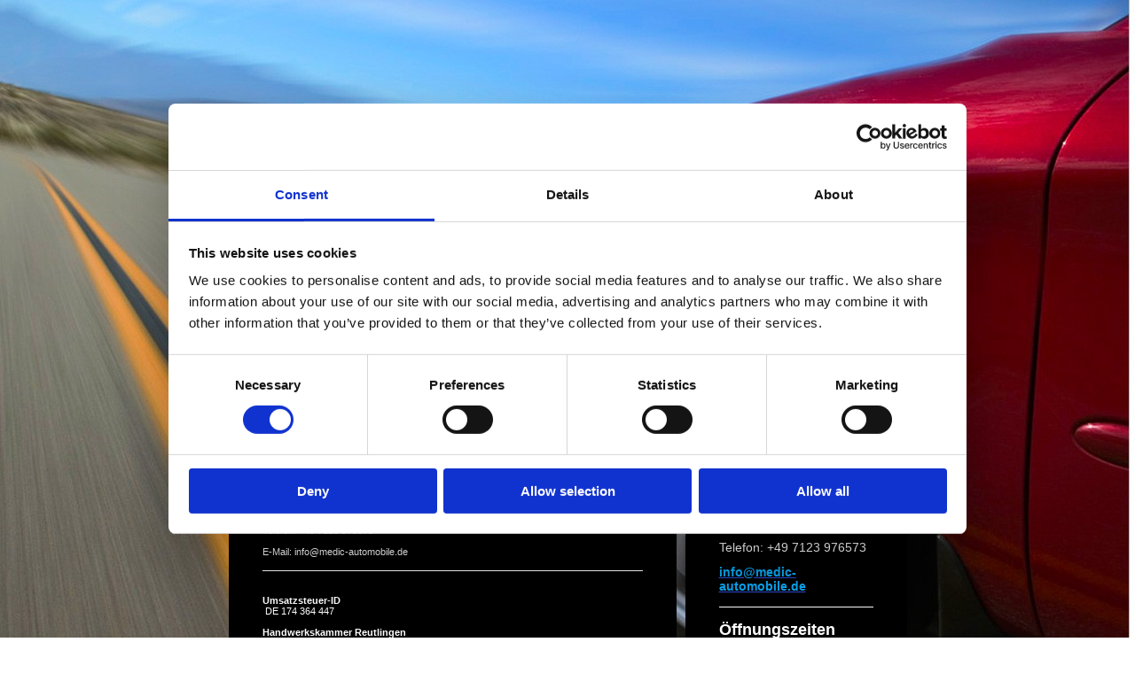

--- FILE ---
content_type: text/html; charset=UTF-8
request_url: https://www.medic-automobile.de/impressum-und-datenschutz/
body_size: 11230
content:
<!DOCTYPE html>
<html lang="de"  ><head prefix="og: http://ogp.me/ns# fb: http://ogp.me/ns/fb# business: http://ogp.me/ns/business#">
    <meta http-equiv="Content-Type" content="text/html; charset=utf-8"/>
    <meta name="generator" content="IONOS MyWebsite"/>
        
    <link rel="dns-prefetch" href="//cdn.website-start.de/"/>
    <link rel="dns-prefetch" href="//104.mod.mywebsite-editor.com"/>
    <link rel="dns-prefetch" href="https://104.sb.mywebsite-editor.com/"/>
    <link rel="shortcut icon" href="//cdn.website-start.de/favicon.ico"/>
        <title>Medic Automobile - Impressum und Datenschutz</title>
    
    

<meta name="format-detection" content="telephone=no"/>
        <meta name="keywords" content="Impressum"/>
            <meta name="description" content="Medic Automobile, Riederich"/>
            <meta name="robots" content="index,follow"/>
        <link href="https://www.medic-automobile.de/s/style/layout.css?1707318723" rel="stylesheet" type="text/css"/>
    <link href="https://www.medic-automobile.de/s/style/main.css?1707318723" rel="stylesheet" type="text/css"/>
    <link href="//cdn.website-start.de/app/cdn/min/group/web.css?1763478093678" rel="stylesheet" type="text/css"/>
<link href="//cdn.website-start.de/app/cdn/min/moduleserver/css/de_DE/common,facebook,shoppingbasket?1763478093678" rel="stylesheet" type="text/css"/>
    <link href="https://104.sb.mywebsite-editor.com/app/logstate2-css.php?site=42181333&amp;t=1768805981" rel="stylesheet" type="text/css"/>

<script type="text/javascript">
    /* <![CDATA[ */
var stagingMode = '';
    /* ]]> */
</script>
<script src="https://104.sb.mywebsite-editor.com/app/logstate-js.php?site=42181333&amp;t=1768805981"></script>

    <link href="https://www.medic-automobile.de/s/style/print.css?1763478093678" rel="stylesheet" media="print" type="text/css"/>
    <script type="text/javascript">
    /* <![CDATA[ */
    var systemurl = 'https://104.sb.mywebsite-editor.com/';
    var webPath = '/';
    var proxyName = '';
    var webServerName = 'www.medic-automobile.de';
    var sslServerUrl = 'https://www.medic-automobile.de';
    var nonSslServerUrl = 'http://www.medic-automobile.de';
    var webserverProtocol = 'http://';
    var nghScriptsUrlPrefix = '//104.mod.mywebsite-editor.com';
    var sessionNamespace = 'DIY_SB';
    var jimdoData = {
        cdnUrl:  '//cdn.website-start.de/',
        messages: {
            lightBox: {
    image : 'Bild',
    of: 'von'
}

        },
        isTrial: 0,
        pageId: 919578387    };
    var script_basisID = "42181333";

    diy = window.diy || {};
    diy.web = diy.web || {};

        diy.web.jsBaseUrl = "//cdn.website-start.de/s/build/";

    diy.context = diy.context || {};
    diy.context.type = diy.context.type || 'web';
    /* ]]> */
</script>

<script type="text/javascript" src="//cdn.website-start.de/app/cdn/min/group/web.js?1763478093678" crossorigin="anonymous"></script><script type="text/javascript" src="//cdn.website-start.de/s/build/web.bundle.js?1763478093678" crossorigin="anonymous"></script><script src="//cdn.website-start.de/app/cdn/min/moduleserver/js/de_DE/common,facebook,shoppingbasket?1763478093678"></script>
<script type="text/javascript" src="https://cdn.website-start.de/proxy/apps/oumae4/resource/dependencies/"></script><script type="text/javascript">
                    if (typeof require !== 'undefined') {
                        require.config({
                            waitSeconds : 10,
                            baseUrl : 'https://cdn.website-start.de/proxy/apps/oumae4/js/'
                        });
                    }
                </script><script type="text/javascript">if (window.jQuery) {window.jQuery_1and1 = window.jQuery;}</script>

<script id="Cookiebot" src="https://consent.cookiebot.com/uc.js" data-cbid="81ee96dc-b1a1-4812-9f59-6487a981ba50" data-blockingmode="auto" type="text/javascript">
</script>
<script type="text/javascript">if (window.jQuery_1and1) {window.jQuery = window.jQuery_1and1;}</script>
<script type="text/javascript" src="//cdn.website-start.de/app/cdn/min/group/pfcsupport.js?1763478093678" crossorigin="anonymous"></script>    <meta property="og:type" content="business.business"/>
    <meta property="og:url" content="https://www.medic-automobile.de/impressum-und-datenschutz/"/>
    <meta property="og:title" content="Medic Automobile - Impressum und Datenschutz"/>
            <meta property="og:description" content="Medic Automobile, Riederich"/>
                <meta property="og:image" content="https://www.medic-automobile.de/s/img/emotionheader.jpg"/>
        <meta property="business:contact_data:country_name" content="Deutschland"/>
    
    
    
    
    
    
    
    
</head>


<body class="body diyBgActive  cc-pagemode-default diy-market-de_DE" data-pageid="919578387" id="page-919578387">
    
    <div class="diyw">
        

<div id="container">
	<div class="topNav"></div>
	<div id="navigation"> <div class="webnavigation"><ul id="mainNav1" class="mainNav1"><li class="navTopItemGroup_1"><a data-page-id="919578378" href="https://www.medic-automobile.de/" class="level_1"><span>Home</span></a></li><li class="navTopItemGroup_2"><a data-page-id="919578384" href="https://www.medic-automobile.de/aktuelles/" class="level_1"><span>Aktuelles</span></a></li><li class="navTopItemGroup_3"><a data-page-id="919578379" href="https://www.medic-automobile.de/leistungen/" class="level_1"><span>Leistungen</span></a></li><li class="navTopItemGroup_4"><a data-page-id="919578383" href="https://www.medic-automobile.de/unser-betrieb/" class="level_1"><span>Unser Betrieb</span></a></li><li class="navTopItemGroup_5"><a data-page-id="923592847" href="https://www.medic-automobile.de/hagelschaden/" class="level_1"><span>Hagelschaden</span></a></li><li class="navTopItemGroup_6"><a data-page-id="919578385" href="https://www.medic-automobile.de/kontakt/" class="level_1"><span>Kontakt</span></a></li><li class="navTopItemGroup_7"><a data-page-id="919578386" href="https://www.medic-automobile.de/ihr-weg-zu-uns/" class="level_1"><span>Ihr Weg zu uns</span></a></li><li class="navTopItemGroup_8"><a data-page-id="919578387" href="https://www.medic-automobile.de/impressum-und-datenschutz/" class="current level_1"><span>Impressum und Datenschutz</span></a></li></ul></div>
		<div class="c"></div>
	</div>
	<div class="bottomNav"></div>
	<div id="header"> 
<style type="text/css" media="all">
.diyw div#emotion-header {
        max-width: 745px;
        max-height: 138px;
                background: #A0A0A0;
    }

.diyw div#emotion-header-title-bg {
    left: 0%;
    top: 25%;
    width: 86.56%;
    height: 0%;

    background-color: #ffffff;
    opacity: 0.09;
    filter: alpha(opacity = 9.24);
    }
.diyw img#emotion-header-logo {
    left: 1.00%;
    top: 0.00%;
    background: transparent;
                border: 2px solid #ffffff;
        padding: 6px;
                display: none;
    }

.diyw div#emotion-header strong#emotion-header-title {
    left: 16%;
    top: 21%;
    color: #ffffff;
        font: normal bold 18px/120% 'Century Gothic', 'Avant Garde', Muli, sans-serif;
}

.diyw div#emotion-no-bg-container{
    max-height: 138px;
}

.diyw div#emotion-no-bg-container .emotion-no-bg-height {
    margin-top: 18.52%;
}
</style>
<div id="emotion-header" data-action="loadView" data-params="active" data-imagescount="1">
            <img src="https://www.medic-automobile.de/s/img/emotionheader.jpg?1768390341.745px.138px" id="emotion-header-img" alt=""/>
            
        <div id="ehSlideshowPlaceholder">
            <div id="ehSlideShow">
                <div class="slide-container">
                                        <div style="background-color: #A0A0A0">
                            <img src="https://www.medic-automobile.de/s/img/emotionheader.jpg?1768390341.745px.138px" alt=""/>
                        </div>
                                    </div>
            </div>
        </div>


        <script type="text/javascript">
        //<![CDATA[
                diy.module.emotionHeader.slideShow.init({ slides: [{"url":"https:\/\/www.medic-automobile.de\/s\/img\/emotionheader.jpg?1768390341.745px.138px","image_alt":"","bgColor":"#A0A0A0"}] });
        //]]>
        </script>

    
            
        
            
                  	<div id="emotion-header-title-bg"></div>
    
            <strong id="emotion-header-title" style="text-align: left">Wir stellen ein!
- Fahrzeuglackierer m/w/d
- Assistenz der Geschäftsführung m/w/d</strong>
                    <div class="notranslate">
                <svg xmlns="http://www.w3.org/2000/svg" version="1.1" id="emotion-header-title-svg" viewBox="0 0 745 138" preserveAspectRatio="xMinYMin meet"><text style="font-family:'Century Gothic', 'Avant Garde', Muli, sans-serif;font-size:18px;font-style:normal;font-weight:bold;fill:#ffffff;line-height:1.2em;"><tspan x="0" style="text-anchor: start" dy="0.95em">Wir stellen ein!</tspan><tspan x="0" style="text-anchor: start" dy="1.2em">- Fahrzeuglackierer m/w/d</tspan><tspan x="0" style="text-anchor: start" dy="1.2em">- Assistenz der Geschäftsführung m/w/d</tspan></text></svg>
            </div>
            
    
    <script type="text/javascript">
    //<![CDATA[
    (function ($) {
        function enableSvgTitle() {
                        var titleSvg = $('svg#emotion-header-title-svg'),
                titleHtml = $('#emotion-header-title'),
                emoWidthAbs = 745,
                emoHeightAbs = 138,
                offsetParent,
                titlePosition,
                svgBoxWidth,
                svgBoxHeight;

                        if (titleSvg.length && titleHtml.length) {
                offsetParent = titleHtml.offsetParent();
                titlePosition = titleHtml.position();
                svgBoxWidth = titleHtml.width();
                svgBoxHeight = titleHtml.height();

                                titleSvg.get(0).setAttribute('viewBox', '0 0 ' + svgBoxWidth + ' ' + svgBoxHeight);
                titleSvg.css({
                   left: Math.roundTo(100 * titlePosition.left / offsetParent.width(), 3) + '%',
                   top: Math.roundTo(100 * titlePosition.top / offsetParent.height(), 3) + '%',
                   width: Math.roundTo(100 * svgBoxWidth / emoWidthAbs, 3) + '%',
                   height: Math.roundTo(100 * svgBoxHeight / emoHeightAbs, 3) + '%'
                });

                titleHtml.css('visibility','hidden');
                titleSvg.css('visibility','visible');
            }
        }

        
            var posFunc = function($, overrideSize) {
                var elems = [], containerWidth, containerHeight;
                                    elems.push({
                        selector: '#emotion-header-title',
                        overrideSize: true,
                        horPos: 6.68,
                        vertPos: 15.95                    });
                    lastTitleWidth = $('#emotion-header-title').width();
                                                elems.push({
                    selector: '#emotion-header-title-bg',
                    horPos: 6.67,
                    vertPos: 60.39                });
                                
                containerWidth = parseInt('745');
                containerHeight = parseInt('138');

                for (var i = 0; i < elems.length; ++i) {
                    var el = elems[i],
                        $el = $(el.selector),
                        pos = {
                            left: el.horPos,
                            top: el.vertPos
                        };
                    if (!$el.length) continue;
                    var anchorPos = $el.anchorPosition();
                    anchorPos.$container = $('#emotion-header');

                    if (overrideSize === true || el.overrideSize === true) {
                        anchorPos.setContainerSize(containerWidth, containerHeight);
                    } else {
                        anchorPos.setContainerSize(null, null);
                    }

                    var pxPos = anchorPos.fromAnchorPosition(pos),
                        pcPos = anchorPos.toPercentPosition(pxPos);

                    var elPos = {};
                    if (!isNaN(parseFloat(pcPos.top)) && isFinite(pcPos.top)) {
                        elPos.top = pcPos.top + '%';
                    }
                    if (!isNaN(parseFloat(pcPos.left)) && isFinite(pcPos.left)) {
                        elPos.left = pcPos.left + '%';
                    }
                    $el.css(elPos);
                }

                // switch to svg title
                enableSvgTitle();
            };

                        var $emotionImg = jQuery('#emotion-header-img');
            if ($emotionImg.length > 0) {
                // first position the element based on stored size
                posFunc(jQuery, true);

                // trigger reposition using the real size when the element is loaded
                var ehLoadEvTriggered = false;
                $emotionImg.one('load', function(){
                    posFunc(jQuery);
                    ehLoadEvTriggered = true;
                                        diy.module.emotionHeader.slideShow.start();
                                    }).each(function() {
                                        if(this.complete || typeof this.complete === 'undefined') {
                        jQuery(this).load();
                    }
                });

                                noLoadTriggeredTimeoutId = setTimeout(function() {
                    if (!ehLoadEvTriggered) {
                        posFunc(jQuery);
                    }
                    window.clearTimeout(noLoadTriggeredTimeoutId)
                }, 5000);//after 5 seconds
            } else {
                jQuery(function(){
                    posFunc(jQuery);
                });
            }

                        if (jQuery.isBrowser && jQuery.isBrowser.ie8) {
                var longTitleRepositionCalls = 0;
                longTitleRepositionInterval = setInterval(function() {
                    if (lastTitleWidth > 0 && lastTitleWidth != jQuery('#emotion-header-title').width()) {
                        posFunc(jQuery);
                    }
                    longTitleRepositionCalls++;
                    // try this for 5 seconds
                    if (longTitleRepositionCalls === 5) {
                        window.clearInterval(longTitleRepositionInterval);
                    }
                }, 1000);//each 1 second
            }

            }(jQuery));
    //]]>
    </script>

    </div>
 </div>
	<div id="content">
		<div class="wrapperContent">
			<div class="topContent"></div>
			<div id="mainContent"> 
        <div id="content_area">
        	<div id="content_start"></div>
        	
        
        <div id="matrix_1023734735" class="sortable-matrix" data-matrixId="1023734735"><div class="n module-type-header diyfeLiveArea "> <h1><span class="diyfeDecoration">Impressum</span></h1> </div><div class="n module-type-text diyfeLiveArea "> <p><strong>Verantwortlich:</strong></p>
<p>Medic Automobile</p>
<p>Zeljko Medic</p>
<p>Industriestr. 7</p>
<p>72585 Riederich</p>
<p> </p>
<p><strong>Kontakt</strong></p>
<p>Telefon: +49 7123 976573</p>
<p> </p>
<p>E-Mail: info@medic-automobile.de</p> </div><div class="n module-type-hr diyfeLiveArea "> <div style="padding: 0px 0px">
    <div class="hr"></div>
</div>
 </div><div class="n module-type-text diyfeLiveArea "> <p> </p>
<p><strong>Umsatzsteuer-ID</strong></p>
<p> DE 174 364 447</p>
<p> </p>
<p><strong>Handwerkskammer Reutlingen</strong></p>
<p> </p>
<p><strong>Aufsichtsbehörde</strong></p>
<p>Finanzamt Bad Urach</p> </div><div class="n module-type-hr diyfeLiveArea "> <div style="padding: 0px 0px">
    <div class="hr"></div>
</div>
 </div><div class="n module-type-header diyfeLiveArea "> <h1><span class="diyfeDecoration">Datenschutz</span></h1> </div><div class="n module-type-text diyfeLiveArea "> <h2 style="margin-top:0cm;"> </h2>
<p style="margin-bottom:.0001pt;line-height:150%;box-sizing:border-box;outline:none;margin-bottom:1rem;-webkit-font-smoothing:antialiased;"><span style="font-size:11px;"><span style="color:#FFFFFF;"><span style="font-family:arial,sans-serif;">Diese Datenschutz-Information gilt für die Datenverarbeitung durch:</span></span></span></p>
<p style="margin-bottom:.0001pt;line-height:150%;"><span style="font-size:11px;"><span style="color:#FFFFFF;"><span style="font-family:arial,sans-serif;">Medic Automobile</span></span></span></p>
<p style="margin-bottom:.0001pt;line-height:150%;"><span style="font-size:11px;"><span style="color:#FFFFFF;"><span style="font-family:arial,sans-serif;">Industriestraße 7</span></span></span></p>
<p style="margin-bottom:.0001pt;line-height:150%;"><span style="font-size:11px;"><span style="color:#FFFFFF;"><span style="font-family:arial,sans-serif;">72585 Riederich</span></span></span></p>
<p style="margin-bottom:.0001pt;line-height:150%;"><span style="font-size:11px;"><span style="color:#FFFFFF;"><span style="font-family:arial,sans-serif;">Tel. 07123 97 65 73</span><br/>
<br/>
<strong><span style="font-size:12px;"><span style="letter-spacing:.3pt;"><span style="font-family:arial,sans-serif;">Personenbezogene Daten</span></span></span></strong></span></span></p>
<p style="margin-top:0cm;line-height:16.5pt;"><span style="font-size:11px;"><span style="color:#FFFFFF;"><span style="font-family:arial,sans-serif;">Personenbezogene Daten sind Einzelangaben über
persönliche oder sachliche Verhältnisse einer bestimmten oder bestimmbaren natürlichen Person. Darunter fallen Informationen wie z.B. Ihr Name, Ihre Anschrift, Ihre Telefonnummer, Ihr Geburtsdatum
und Ihre Fahrzeugdaten. Wir erheben, verarbeiten oder nutzen Ihre personenbezogenen Daten nur für die Zwecke, für die diese Daten uns von Ihnen überlassen wurden. Ihre an uns übermittelten
personenbezogenen Daten werden nicht ohne Ihre Einwilligung an Dritte weitergeben. Ausgenommen davon sind Fälle, in denen wir aufgrund zwingender gesetzlicher Vorschriften zur Herausgabe der Daten
verpflichtet sind.</span></span></span></p>
<h2 style="margin-top:0cm;line-height:22.5pt;box-sizing:border-box;outline:none;margin-bottom:0.5rem;-webkit-font-smoothing:antialiased;"><strong><span style="font-size:12px;"><span style="color:#FFFFFF;"><span style="letter-spacing:.3pt;"><span style="font-family:arial,sans-serif;">Ihre Rechte bezüglich Ihrer Daten</span></span></span></span></strong></h2>
<p style="margin-top:0cm;line-height:16.5pt;box-sizing:border-box;outline:none;margin-bottom:1rem;-webkit-font-smoothing:antialiased;"><span style="font-size:11px;"><span style="color:#FFFFFF;"><span style="font-family:arial,sans-serif;">Sie haben jederzeit das Recht unentgeltlich Auskunft über Herkunft, Empfänger und Zweck Ihrer gespeicherten Daten zu erhalten. Sie haben
außerdem ein Recht, die Berichtigung, Sperrung oder Löschung dieser Daten zu verlangen sowie das Recht auf Datenübertragbarkeit. Sie haben ein Recht auf Widerspruch gegen die Verarbeitung Ihrer
personenbezogenen Daten.<br style="box-sizing:border-box;outline:none;"/>
Hierzu sowie zu weiteren Fragen zum Thema Datenschutz können Sie sich jederzeit unter der im Impressum angegebenen Adresse an uns wenden.<br/>
Des Weiteren steht Ihnen ein Beschwerderecht bei der zuständigen Aufsichtsbehörde zu.</span></span></span></p>
<h2 style="margin-top:0cm;line-height:22.5pt;"><span style="font-size:12px;"><span style="color:#FFFFFF;"><span style="letter-spacing:.3pt;"><span style="font-family:arial,sans-serif;">Nutzungsbezogene Daten</span></span></span></span></h2>
<p style="margin-top:0cm;line-height:16.5pt;box-sizing:border-box;outline:none;margin-bottom:1rem;-webkit-font-smoothing:antialiased;"><span style="font-size:11px;"><span style="color:#FFFFFF;"><span style="font-family:arial,sans-serif;">Jeder Webserver registriert automatisch die Zugriffe auf Websites. Bei Ihrem Besuch auf unserer Homepage, speichert unser Webserver
temporär jeden Zugriff in einer Protokolldatei (Server-Logfiles). Es werden folgende Daten erfasst und bis zur automatisierten Löschung gespeichert:<br style="box-sizing:border-box;outline:none;"/>
• IP-Adresse des anfragenden Rechners<br style="box-sizing:border-box;outline:none;"/>
• Datum und Uhrzeit des Zugriffs<br style="box-sizing:border-box;outline:none;"/>
• Name und URL der abgerufenen Datei<br style="box-sizing:border-box;outline:none;"/>
• Übertragene Datenmenge<br style="box-sizing:border-box;outline:none;"/>
• Meldung, ob der Abruf erfolgreich war<br style="box-sizing:border-box;outline:none;"/>
• Erkennungsdaten des verwendeten Browsers und Betriebssystems<br style="box-sizing:border-box;outline:none;"/>
• Webseite, von der aus der Zugriff erfolgt<br style="box-sizing:border-box;outline:none;"/>
• Name Ihres Internet-Zugangsproviders<br style="box-sizing:border-box;outline:none;"/>
Die Verarbeitung dieser Daten ermöglicht die Nutzung der Webseite (Verbindungsaufbau) und dient der Systemsicherheit, der technischen Administration der Netzinfrastruktur sowie der Optimierung des
Internetangebotes.<br style="box-sizing:border-box;outline:none;"/>
Unser Webserver ist standardmäßig so konfiguriert, dass die Protokolldateien alle 14 Tage automatisch gelöscht werden. Wir behalten uns allerdings vor die Speicherzeit der Logfiles (manuell) oder
einzelner IP-Adressen (manuell oder automatisch) zeitweise zu verlängern, wenn dies aus berechtigten Sicherheitsgründen notwendig ist.<br style="box-sizing:border-box;outline:none;"/>
Empfänger der Daten ist unser Webhosting-Anbieter. Eine Übermittlung von Daten ins Drittland findet nicht statt. Grundlage für die Datenverarbeitung ist Art. 6 Abs. 1 lit. b DSGVO, der die
Verarbeitung von Daten zur Erfüllung eines Vertrags oder vorvertraglicher Maßnahmen gestattet.</span></span></span></p>
<h2 style="margin-top:0cm;line-height:22.5pt;box-sizing:border-box;outline:none;margin-bottom:0.5rem;-webkit-font-smoothing:antialiased;"><span style="font-size:12px;"><strong><span style="color:#FFFFFF;"><span style="letter-spacing:.3pt;"><span style="font-family:arial,sans-serif;">Kontaktformular</span></span></span></strong></span></h2>
<p style="margin-top:0cm;line-height:16.5pt;box-sizing:border-box;outline:none;margin-bottom:1rem;-webkit-font-smoothing:antialiased;"><span style="font-size:11px;"><span style="color:#FFFFFF;"><span style="font-family:arial,sans-serif;">Wenn Sie uns per Kontaktaufnahme Anfragen zukommen lassen, werden Ihre Angaben aus dem Anfrageformular inklusive der von Ihnen dort
angegebenen Kontaktdaten zwecks Bearbeitung der Anfrage und für den Fall von Anschlussfragen bei uns gespeichert.<br style="box-sizing:border-box;outline:none;"/>
Wir werden die Daten für die in der Einwilligung angegebenen Zwecke verwenden und entsprechend der gesetzlichen Aufbewahrungsdauer speichern. Eine weitere Nutzung der Daten aus dem Kontaktformular
wird nur in anonymisierte Weise für statistische Zwecke genutzt (z.B. Anzahl der Anfragen, Erfolgsquote der Anfragen etc.)<br style="box-sizing:border-box;outline:none;"/>
Die Verarbeitung der in das Kontaktformular eingegebenen Daten erfolgt ausschließlich auf Grundlage Ihrer Einwilligung (Art. 6 Abs. lit a DSGVO).</span></span></span></p>
<p style="line-height:22.5pt;"><strong><span style="font-size:12px;"><span style="color:#FFFFFF;"><span style="letter-spacing:.3pt;"><span style="font-family:arial,sans-serif;">Inhalte und Dienste
von Drittanbietern</span></span></span></span></strong></p>
<p style="line-height:16.5pt;"><span style="font-size:11px;"><span style="color:#FFFFFF;"><span style="font-family:arial,sans-serif;">Das Angebot auf unserer Webseite erfasst unter Umständen auch
Inhalte, Dienste und Leistungen von anderen Anbietern, die unser Angebot ergänzen. Beispiele für solche Angebote sind Karten von Google-Maps, Facebook oder Grafikdarstellungen Dritter. Der Aufruf
dieser Leistungen von dritter Seite erfordert regelmäßig die Übermittlung Ihrer IP-Adresse. Damit ist es diesen Anbietern möglich, Ihre Nutzer-IP-Adresse wahrzunehmen und diese auch zu
speichern.<br/>
Wir bemühen uns sehr, nur solche Drittanbieter einzubeziehen, die IP-Adressen allein zur Auslieferung der Inhalte nutzen. Wir haben dabei jedoch keinen Einfluss darauf, welcher Drittanbieter
gegebenenfalls die IP-Adresse speichert.<br/>
Diese Speicherung kann zum Beispiel statistischen Zwecken dienen. Sollten wir von Speicherungsvorgängen durch Drittanbieter Kenntnis erlangen, weisen wir unsere Nutzer unverzüglich auf diese Tatsache
hin. Beachten Sie bitte in diesem Zusammenhang auch die speziellen Datenschutzerklärungen zu einzelnen Drittanbietern und Dienstleistern, deren Service wir auf unserer Webseite
nutzen.</span></span></span></p>
<p style="line-height:16.5pt;"> </p>
<p style="line-height:22.5pt;"><span style="font-size:12px;"><strong><span style="color:#FFFFFF;"><span style="letter-spacing:.3pt;"><span style="font-family:arial,sans-serif;">Cookies</span></span></span></strong></span></p>
<p style="line-height:150%;"><span style="font-size:11px;"><span style="color:#FFFFFF;"><span style="font-family:arial,sans-serif;">Wir verwenden sogenannte Session-Cookies, um unsere Website zu
optimieren. Ein Session-Cookie ist eine kleine Textdatei, die von den jeweiligen Servern beim Besuch einer Internetseite verschickt und auf Ihrer Festplatte zwischengespeichert wird. Diese Datei als
solche enthält eine sogenannte Session-ID, mit welcher sich verschiedene Anfragen Ihres Browsers der gemeinsamen Sitzung zuordnen lassen. Dadurch kann Ihr Rechner wiedererkannt werden, wenn Sie auf
unsere Website zurückkehren. Diese Cookies werden gelöscht, nachdem Sie Ihren Browser schließen. Sie dienen z. B. dazu, dass Sie die Warenkorbfunktion über mehrere Seiten hinweg nutzen
können.</span></span></span></p>
<p style="line-height:150%;"><span style="font-size:11px;"><span style="color:#FFFFFF;"><span style="font-family:arial,sans-serif;">Wir verwenden in geringem Umfang auch persistente Cookies
(ebenfalls kleine Textdateien, die auf Ihrem Endgerät abgelegt werden), die auf Ihrem Endgerät verbleiben und es uns ermöglichen, Ihren Browser beim nächsten Besuch wiederzuerkennen. Diese Cookies
werden auf Ihrer Festplatte gespeichert und löschen sich nach der vorgegebenen Zeit von allein. Ihre Lebensdauer beträgt 1 Monat bis 10 Jahre. So können wir Ihnen unser Angebot nutzerfreundlicher,
effektiver und sicherer präsentieren und Ihnen beispielsweise speziell auf Ihre Interessen abgestimmte Informationen auf der Seite anzeigen.</span></span></span></p>
<p style="line-height:150%;"><span style="font-size:11px;"><span style="color:#FFFFFF;"><span style="font-family:arial,sans-serif;">Unser berechtigtes Interesse an der Nutzung der Cookies gemäß Art 6
Abs. 1 S. 1 f) DSGVO liegt darin, unsere Website nutzerfreundlicher, effektiver und sicherer zu machen.</span></span></span></p>
<p style="line-height:150%;"><span style="font-size:11px;"><span style="color:#FFFFFF;"><span style="font-family:arial,sans-serif;">In den Cookies werden etwa folgende Daten und Informationen
gespeichert:</span></span></span></p>
<ul>
<li align="left" style="text-align:left;"><span style="font-size:11px;"><span style="color:#FFFFFF;">Log-In-Informationen</span></span></li>
<li align="left" style="text-align:left;"><span style="font-size:11px;"><span style="color:#FFFFFF;">Spracheinstellungen</span></span></li>
<li align="left" style="text-align:left;"><span style="font-size:11px;"><span style="color:#FFFFFF;">eingegebene Suchbegriffe</span></span></li>
<li align="left" style="text-align:left;"><span style="font-size:11px;"><span style="color:#FFFFFF;">Informationen über die Anzahl der Aufrufe unserer Website sowie Nutzung einzelner Funktionen
unseres Internetauftritts.</span></span></li>
</ul>
<p style="line-height:150%;"><span style="font-size:11px;"><span style="color:#FFFFFF;"><span style="font-family:arial,sans-serif;">Bei Aktivierung des Cookies wird diesem eine Identifikationsnummer
zugewiesen und eine Zuordnung Ihrer personenbezogenen Daten zu dieser Identifikationsnummer wird nicht vorgenommen. Ihr Name, Ihre IP-Adresse oder ähnliche Daten, die eine Zuordnung des Cookies zu
Ihnen ermöglichen würden, werden nicht in den Cookie eingelegt. Auf Basis der Cookie-Technologie erhalten wir lediglich pseudonymisierte Informationen, beispielsweise darüber, welche Seiten unseres
Shops besucht wurden, welche Produkte angesehen wurden, etc.</span></span></span></p>
<p style="line-height:150%;"><span style="font-size:11px;"><span style="color:#FFFFFF;"><span style="font-family:arial,sans-serif;">Sie können Ihren Browser so einstellen, dass Sie über das Setzen
von Cookies vorab informiert werden und im Einzelfall entscheiden können, ob Sie die Annahme von Cookies für bestimmte Fälle oder generell ausschließen, oder dass Cookies komplett verhindert werden.
Dadurch kann die Funktionalität der Website eingeschränkt werden.</span></span></span></p>
<p style="line-height:150%;"> </p>
<h1 style="line-height:150%;"><span style="font-size:12px;"><span style="color:#FFFFFF;"><span style="font-family:arial,sans-serif;">Analytics</span></span></span></h1>
<p style="margin-bottom:.0001pt;line-height:150%;"><span style="font-size:11px;"><span style="color:#FFFFFF;"><span style="font-family:arial,sans-serif;">Die im Folgenden aufgeführten und von uns
eingesetzten Tracking-Maßnahmen werden auf Grundlage des Art. 6 Abs. 1 S. 1 lit. f DSGVO durchgeführt. Mit den zum Einsatz kommenden Tracking-Maßnahmen wollen wir eine
bedarfsgerechte Gestaltung und die fortlaufende Optimierung unserer Webseite sicherstellen. Zum anderen setzen wir die Tracking-Maßnahmen ein, um die Nutzung unserer Webseite statistisch zu erfassen
und zum Zwecke der Optimierung unseres Angebotes für Sie auszuwerten. Diese Interessen sind als berechtigt im Sinne der vorgenannten Vorschrift anzusehen.</span></span></span></p>
<p style="margin-bottom:.0001pt;line-height:150%;font-variant-ligatures:normal;font-variant-caps:normal;orphans:2;text-align:start;widows:2;-webkit-text-stroke-width:0px;text-decoration-style:initial;word-spacing:0px;">
<span style="font-size:11px;"><span style="color:#FFFFFF;"><span style="font-family:arial,sans-serif;">Die jeweiligen Datenverarbeitungszwecke und Datenkategorien sind aus den entsprechenden
Tracking-Tools zu entnehmen.</span></span></span></p>
<p style="margin-bottom:.0001pt;line-height:150%;font-variant-ligatures:normal;font-variant-caps:normal;orphans:2;text-align:start;widows:2;-webkit-text-stroke-width:0px;text-decoration-style:initial;word-spacing:0px;">
<span style="font-size:11px;"><span style="color:#FFFFFF;"><span style="font-family:arial,sans-serif;">Wir benutzen das datenschutzkonforme Analysetool 1&amp;1 WebAnalytics, einen Webanalysedienst
der 1&amp;1 Internet AG. 1&amp;1 WebAnalytics verwendet sogenannte Cookies. Dies sind Textdateien, die auf Ihrem Computer gespeichert werden und die eine Analyse der Benutzung der Website durch Sie
ermöglicht.</span></span></span></p>
<p style="margin-bottom:.0001pt;line-height:150%;font-variant-ligatures:normal;font-variant-caps:normal;orphans:2;text-align:start;widows:2;-webkit-text-stroke-width:0px;text-decoration-style:initial;word-spacing:0px;">
<span style="font-size:11px;"><span style="color:#FFFFFF;"><span style="font-family:arial,sans-serif;">Die durch den Cookie erzeugten Informationen über Ihre Benutzung dieses Internetauftritts
(einschließlich Ihrer IP-Adresse) werden an einen Server von 1&amp;1 übertragen und dort gespeichert. Die 1&amp;1 AG benutzt diese Informationen, um Ihre Nutzung der Website auszuwerten, um Reports
über die Websiteaktivitäten für die Websitebetreiber zusammenzustellen und um weitere mit der Websitenutzung und der Internetnutzung verbundenen Dienstleistungen zu erbringen. Auch wird 1&amp;1 diese
Informationen ggf. an Dritte übertragen, sofern dies gesetzlich vorgeschrieben oder soweit Dritte diese Daten im Auftrag von 1&amp;1 verarbeiten.</span></span></span></p>
<p style="margin-bottom:.0001pt;line-height:150%;font-variant-ligatures:normal;font-variant-caps:normal;orphans:2;text-align:start;widows:2;-webkit-text-stroke-width:0px;text-decoration-style:initial;word-spacing:0px;">
<span style="font-size:11px;"><span style="color:#FFFFFF;"><span style="font-family:arial,sans-serif;">Die Speicherung erfolgt durch 1&amp;1 ausschließlich in Deutschland und unter Einhaltung des
Bundesdatenschutzgesetzes.</span></span></span></p>
<p style="margin-bottom:.0001pt;line-height:150%;font-variant-ligatures:normal;font-variant-caps:normal;orphans:2;text-align:start;widows:2;-webkit-text-stroke-width:0px;text-decoration-style:initial;word-spacing:0px;">
<span style="font-size:11px;"><span style="color:#FFFFFF;"><span style="font-family:arial,sans-serif;">Sie können die Installation der Cookies durch eine entsprechende Einstellung Ihrer
Browsersoftware verhindern. In diesem Fall kann es aber sein, dass Sie ggf. nicht sämtliche Funktionen dieser Website voll umfänglich nutzen können. Durch die Nutzung dieser Website erklären Sie sich
mit der Bearbeitung der über Sie erhobenen Daten durch 1&amp;1 in der zuvor beschriebenen Art und Weise und zu dem zuvor benannten Zweck einverstanden.</span></span></span></p>
<p> </p>
<h2 style="margin-top:0cm;line-height:150%;"><span style="font-size:11px;"><span style="color:#FFFFFF;"><span style="letter-spacing:.3pt;"><span style="font-family:arial,sans-serif;">Google Maps
Plugin</span></span></span></span></h2>
<p style="margin-top:0cm;line-height:150%;box-sizing:border-box;outline:none;margin-bottom:1rem;-webkit-font-smoothing:antialiased;font-variant-ligatures:normal;font-variant-caps:normal;orphans:2;text-align:start;widows:2;-webkit-text-stroke-width:0px;text-decoration-style:initial;word-spacing:0px;">
<span style="font-size:11px;"><span style="color:#FFFFFF;"><span style="font-family:arial,sans-serif;">Wir setzen auf unserer Webseite ein Plugin des Internetdienstes Google Maps ein. Betreiber von
Google Maps ist Google Inc., ansässig in den USA, CA 94043, 1600 Amphitheatre Parkway, Mountain View. Indem Sie Google Maps auf unserer Webseite nutzen, werden Informationen über die Nutzung dieser
Webseite und Ihre IP-Adresse an einen Google-Server in den USA übermittelt und auch auf diesem Server gespeichert. Wir haben keine Kenntnis über den genauen Inhalt der übermittelten Daten, noch über
ihre Nutzung durch Google.<br style="box-sizing:border-box;outline:none;"/>
Das Unternehmen verneint in diesem Kontext die Verbindung der Daten mit Informationen aus anderen Google-Diensten und die Erfassung personenbezogener Daten. Allerdings kann Google die Informationen
an Dritte übermitteln. Wenn Sie Javascript in Ihrem Browser deaktivieren, verhindern Sie die Ausführung von Google Maps. Sie können dann aber auch keine Kartenanzeige auf unserer Webseite nutzen. Mit
der Nutzung unserer Webseite erklären Sie Ihr Einverständnis mit der beschriebenen Erfassung und Verarbeitung der Informationen durch Google Inc..<br style="box-sizing:border-box;outline:none;"/>
Näheres zu den Datenschutzbestimmungen und Nutzungsbedingungen für Google Maps erfahren Sie hier: https://www.google.com/intl/de_de/help/terms_maps.html<br style="box-sizing:border-box;outline:none;"/>
Die Nutzung von Google Maps erfolgt im Interesse einer ansprechenden Darstellung unserer Online-Angebote und an einer leichten Auffindbarkeit der von uns auf der Website angegebenen Orte. Dies stellt
ein berechtigtes Interesse im Sinne von Art. 6 Abs. 1 lit. f DSGVO dar.</span></span></span></p> </div></div>
        
        
        </div> </div>
			<div class="bottomContent"></div>
		</div>
		<div class="wrapperSubContent">
			<div class="topSubContent"></div>
			<div id="subContent">
				<div class="subnavigation"> <div class="webnavigation"></div> </div>
				<div id="matrix_1023734733" class="sortable-matrix" data-matrixId="1023734733"><div class="n module-type-imageSubtitle diyfeLiveArea "> <div class="clearover imageSubtitle imageFitWidth" id="imageSubtitle-5817350158">
    <div class="align-container align-left" style="max-width: 174px">
        <a class="imagewrapper" href="https://www.medic-automobile.de/s/cc_images/teaserbox_2492407976.jpg?t=1645177990" rel="lightbox[5817350158]">
            <img id="image_2492407976" src="https://www.medic-automobile.de/s/cc_images/cache_2492407976.jpg?t=1645177990" alt="" style="max-width: 174px; height:auto"/>
        </a>

        
    </div>

</div>

<script type="text/javascript">
//<![CDATA[
jQuery(function($) {
    var $target = $('#imageSubtitle-5817350158');

    if ($.fn.swipebox && Modernizr.touch) {
        $target
            .find('a[rel*="lightbox"]')
            .addClass('swipebox')
            .swipebox();
    } else {
        $target.tinyLightbox({
            item: 'a[rel*="lightbox"]',
            cycle: false,
            hideNavigation: true
        });
    }
});
//]]>
</script>
 </div><div class="n module-type-hr diyfeLiveArea "> <div style="padding: 0px 0px">
    <div class="hr"></div>
</div>
 </div><div class="n module-type-text diyfeLiveArea "> <p><span style="font-size:14px;"><strong>Medic Automobile</strong><br/>
Industriestr. 7</span></p>
<p><span style="font-size:14px;">72585 Riederich</span></p>
<p> </p>
<p><span style="font-size:14px;">Telefon: +49 7123 976573</span></p>
<p> </p>
<p><span style="font-size:14px;"><a href="mailto:info@medic-automobile.de"><span style="color:#09A8F4;">info@medic-automobile.de</span></a><span style="color:#09A8F4;"> </span> </span>    </p> </div><div class="n module-type-hr diyfeLiveArea "> <div style="padding: 0px 0px">
    <div class="hr"></div>
</div>
 </div><div class="n module-type-header diyfeLiveArea "> <h2><span class="diyfeDecoration">Öffnungszeiten</span></h2> </div><div class="n module-type-text diyfeLiveArea "> <p/> </div><div class="n module-type-text diyfeLiveArea "> <p><span style="font-size:14px;"><strong>Mo.-Do.: </strong></span></p>
<p><span style="font-size:14px;">08.00 - 12.00 Uhr</span></p>
<p><span style="font-size:14px;">13.00 - 18.00 Uhr</span></p>
<p><strong><span style="font-size:14px;">Fr.:</span></strong></p>
<p><span style="font-size:14px;">08.00</span><span style="font-size: 14px;"> - 14.00 Uhr</span></p> </div><div class="n module-type-hr diyfeLiveArea "> <div style="padding: 0px 0px">
    <div class="hr"></div>
</div>
 </div><div class="n module-type-text diyfeLiveArea "> <p> </p>
<p><span style="font-size:14px;"><strong>Jetzt Inspektion vereinbaren</strong></span></p>
<p> </p> </div><div class="n module-type-hr diyfeLiveArea "> <div style="padding: 0px 0px">
    <div class="hr"></div>
</div>
 </div><div class="n module-type-imageSubtitle diyfeLiveArea "> <div class="clearover imageSubtitle" id="imageSubtitle-5817349867">
    <div class="align-container align-left" style="max-width: 152px">
        <a class="imagewrapper" href="https://www.medic-automobile.de/s/cc_images/teaserbox_2492402853.JPG?t=1645167025" rel="lightbox[5817349867]">
            <img id="image_2492402853" src="https://www.medic-automobile.de/s/cc_images/cache_2492402853.JPG?t=1645167025" alt="" style="max-width: 152px; height:auto"/>
        </a>

        
    </div>

</div>

<script type="text/javascript">
//<![CDATA[
jQuery(function($) {
    var $target = $('#imageSubtitle-5817349867');

    if ($.fn.swipebox && Modernizr.touch) {
        $target
            .find('a[rel*="lightbox"]')
            .addClass('swipebox')
            .swipebox();
    } else {
        $target.tinyLightbox({
            item: 'a[rel*="lightbox"]',
            cycle: false,
            hideNavigation: true
        });
    }
});
//]]>
</script>
 </div><div class="n module-type-text diyfeLiveArea "> <p><span style="font-size:12px;">Immer donnerstags</span></p>
<p><span style="font-size:12px;">Bitte vorher anmelden</span></p> </div><div class="n module-type-hr diyfeLiveArea "> <div style="padding: 0px 0px">
    <div class="hr"></div>
</div>
 </div><div class="n module-type-imageSubtitle diyfeLiveArea "> <div class="clearover imageSubtitle" id="imageSubtitle-5817349866">
    <div class="align-container align-left" style="max-width: 150px">
        <a class="imagewrapper" href="https://www.medic-automobile.de/s/cc_images/cache_2492402852.jpg?t=1645166277" rel="lightbox[5817349866]">
            <img id="image_2492402852" src="https://www.medic-automobile.de/s/cc_images/cache_2492402852.jpg?t=1645166277" alt="" style="max-width: 150px; height:auto"/>
        </a>

        
    </div>

</div>

<script type="text/javascript">
//<![CDATA[
jQuery(function($) {
    var $target = $('#imageSubtitle-5817349866');

    if ($.fn.swipebox && Modernizr.touch) {
        $target
            .find('a[rel*="lightbox"]')
            .addClass('swipebox')
            .swipebox();
    } else {
        $target.tinyLightbox({
            item: 'a[rel*="lightbox"]',
            cycle: false,
            hideNavigation: true
        });
    }
});
//]]>
</script>
 </div><div class="n module-type-text diyfeLiveArea "> <p><a href="https://www.medic-automobile.de/aktuelles/">Alle Meldungen</a></p> </div><div class="n module-type-remoteModule-facebook diyfeLiveArea ">             <div id="modul_5782228516_content"><div id="NGH5782228516_main">
    <div class="facebook-content">
        <a class="fb-share button" href="https://www.facebook.com/sharer.php?u=https%3A%2F%2Fwww.medic-automobile.de%2Fimpressum-und-datenschutz%2F">
    <img src="https://www.medic-automobile.de/proxy/static/mod/facebook/files/img/facebook-share-icon.png"/> Teilen</a>    </div>
</div>
</div><script>/* <![CDATA[ */var __NGHModuleInstanceData5782228516 = __NGHModuleInstanceData5782228516 || {};__NGHModuleInstanceData5782228516.server = 'http://104.mod.mywebsite-editor.com';__NGHModuleInstanceData5782228516.data_web = {};var m = mm[5782228516] = new Facebook(5782228516,4882,'facebook');if (m.initView_main != null) m.initView_main();/* ]]> */</script>
         </div></div> </div>
			<div class="bottomSubContent"></div>
		</div>
		<div class="c"></div>
	</div>
	<div id="footer"> <div id="contentfooter">
    <div class="leftrow">
                        <a rel="nofollow" href="javascript:window.print();">
                    <img class="inline" height="14" width="18" src="//cdn.website-start.de/s/img/cc/printer.gif" alt=""/>
                    Druckversion                </a> <span class="footer-separator">|</span>
                <a href="https://www.medic-automobile.de/sitemap/">Sitemap</a>
                        <br/> © Medic Automobile
            </div>
    <script type="text/javascript">
        window.diy.ux.Captcha.locales = {
            generateNewCode: 'Neuen Code generieren',
            enterCode: 'Bitte geben Sie den Code ein'
        };
        window.diy.ux.Cap2.locales = {
            generateNewCode: 'Neuen Code generieren',
            enterCode: 'Bitte geben Sie den Code ein'
        };
    </script>
    <div class="rightrow">
                    <span class="loggedout">
                <a rel="nofollow" id="login" href="https://login.1and1-editor.com/42181333/www.medic-automobile.de/de?pageId=919578387">
                    Login                </a>
            </span>
                <p><a class="diyw switchViewWeb" href="javascript:switchView('desktop');">Webansicht</a><a class="diyw switchViewMobile" href="javascript:switchView('mobile');">Mobile-Ansicht</a></p>
                <span class="loggedin">
            <a rel="nofollow" id="logout" href="https://104.sb.mywebsite-editor.com/app/cms/logout.php">Logout</a> <span class="footer-separator">|</span>
            <a rel="nofollow" id="edit" href="https://104.sb.mywebsite-editor.com/app/42181333/919578387/">Seite bearbeiten</a>
        </span>
    </div>
</div>
            <div id="loginbox" class="hidden">
                <script type="text/javascript">
                    /* <![CDATA[ */
                    function forgotpw_popup() {
                        var url = 'https://passwort.1und1.de/xml/request/RequestStart';
                        fenster = window.open(url, "fenster1", "width=600,height=400,status=yes,scrollbars=yes,resizable=yes");
                        // IE8 doesn't return the window reference instantly or at all.
                        // It may appear the call failed and fenster is null
                        if (fenster && fenster.focus) {
                            fenster.focus();
                        }
                    }
                    /* ]]> */
                </script>
                                <img class="logo" src="//cdn.website-start.de/s/img/logo.gif" alt="IONOS" title="IONOS"/>

                <div id="loginboxOuter"></div>
            </div>
        
 </div>
</div>
    </div>

    
    </body>


<!-- rendered at Thu, 15 Jan 2026 06:49:17 +0100 -->
</html>


--- FILE ---
content_type: text/css
request_url: https://www.medic-automobile.de/s/style/layout.css?1707318723
body_size: 1285
content:

body 
{
	margin: 0;
	padding: 0;
	background: #ffffff url(https://www.medic-automobile.de/s/img/bg.jpg) top center no-repeat fixed;
}

body .diyw 
{
	font-family: Helvetica, Arial, sans-serif;
}


.diyw .altcolor {
	background-color: #;
}



body .diyw
{
	font-size: 11px;
	color: #fff;
}
.diyw p,.diyw td {
	font-size: 11px;
	color: #fff;
}

.diyw h1, .diyw h2, .diyw h3 {
	color: #fff;
}

.diyw h1{
	font-size: 24px;
}

.diyw h2{
	font-size: 18px;
}

.diyw h3{
	font-size: 14px;
}

.diyw p {
}

.diyw a,
.diyw a:link,
.diyw a:visited {
	color: #304cd7;
	font-weight: bold;
}

.diyw a:hover,
.diyw a:focus {
	text-decoration: none;
}

.diyw div.hr {
	border-color: #FFFFFF;
}


.diyw .bg{
	left: 0;
	overflow: hidden;
	position: fixed;
	top: 0;
	width: 100%;
	z-index: -1;
}

.diyw .bg img {
	width: 100%;
}

.diyw .bg .overlay {
	background: url(https://www.medic-automobile.de/s/img/bg_schwarzblende.png) repeat-x scroll 0 0 transparent;
	bottom: 0;
	height: 154px;
	left: 0;
	position: absolute;
	width: 100%;
}


.diyw #container {
	margin: 0 auto;
	width: 765px;
	padding: 149px 0 61px;
}


.diyw #header {
	background: url(https://www.medic-automobile.de/s/img/header_BG.png) no-repeat center top;
	padding: 10px;
	margin-bottom: 10px;
}


.diyw div#header div#emotion-header {
	width: 745px;
	height: 138px;
}


.diyw #emotion-header-img {
}


.diyw #emotion-header-title {
}


.diyw #navigation {
	background-color: #000;
}

.diyw .topNav{
	background: url(https://www.medic-automobile.de/s/img/Nav_BG_top.png) no-repeat center top;
	width: 765px;
	height: 12px;
}

.diyw .bottomNav{
	background: url(https://www.medic-automobile.de/s/img/Nav_BG_bottom.png) no-repeat center top;
	width: 765px;
	height: 12px;
	margin-bottom: 10px;
}

.diyw #mainNav1,
.diyw #mainNav2,
.diyw #mainNav3 {
	list-style: none;
	padding: 0;
	margin: 0;
	word-wrap: break-word;
}


.diyw #mainNav1 {
	margin: 0 10px;
	min-height: 54px;
	padding-top: 20px;
}

.diyw #mainNav1 li {
	float: left;
	margin: 0 0 15px 7px;
	text-align: center;
}

.diyw #mainNav1 a,
.diyw #mainNav1 a:link,
.diyw #mainNav1 a:visited {
	border-bottom: 1px solid #2f2f2f;
	color: #fff;
	font-size: 12px;
	line-height: 13px;
	padding: 0 7px 4px;
	text-decoration: none;
	text-align: center;
	display: block;
	min-width: 80px;
}

.diyw #mainNav1 a:hover,
.diyw #mainNav1 a:active,
.diyw #mainNav1 a:focus,
.diyw #mainNav1 a.current,
.diyw #mainNav1 a.parent {
	color: #00d8db;
	border-bottom-color: #00d8db;
}


.diyw #mainNav2{
	text-align: center;
	width: 90px;
	margin: 0 auto 50px auto;
}

.diyw #mainNav2 li:first-child a{
	margin-top: 0;
}
	
.diyw #mainNav2 a ,
.diyw #mainNav2 a:link,
.diyw #mainNav2 a:visited {
	color: #fff;
	text-decoration: none;
	font-size: 12px;
	margin-top: 17px;
	display: block;
	padding: 0 4px;
	border-bottom: 1px solid #000; 
}

.diyw #mainNav2 a:hover,
.diyw #mainNav2 a:active,
.diyw #mainNav2 a:focus,
.diyw #mainNav2 a.current,
.diyw #mainNav2 a.parent{
	color: #00d8db;
	border-bottom: 1px solid #00d8db;
	font-size: 12px;
}


.diyw #mainNav3{
	* display: inline; 
}

.diyw #mainNav3 li:first-child a {
	margin-top: 2px;
}

.diyw #mainNav3 a,
.diyw #mainNav3 a:link,
.diyw #mainNav3 a:visited {
	font-weight: normal;
	text-decoration: none;
	font-size: 11px;
	margin-top: 2px;
	padding: 2px 0;
	color: #909090;
}

.diyw #mainNav3 a:hover,
.diyw #mainNav3 a:active,
.diyw #mainNav3 a:focus,
.diyw #mainNav3 a.current {
	color: #00d8db;
	border: none;
	border-bottom: 1px solid #000; 
}


.diyw #content {
	width: 765px;
	margin-bottom: 30px;
}

.diyw .wrapperContent{
	float: left;
	width: 505px;
	margin-right: 10px;
}

.diyw .topContent{
	width: 505px;
	height: 12px;
	background: url(https://www.medic-automobile.de/s/img/content_BG_top.png) no-repeat center top;
}

.diyw #mainContent {
	background-color: #000;
	padding: 17px 33px 33px 33px;
	min-height: 260px;
}

.diyw .bottomContent{
	width: 505px;
	height: 12px;
	background: url(https://www.medic-automobile.de/s/img/content_BG_bottom.png) no-repeat center top;
}


.diyw .wrapperSubContent{
	float: left;
	width: 250px;
}

.diyw .topSubContent{
	width: 250px;
	height: 12px;
	background: url(https://www.medic-automobile.de/s/img/sidebar_BG_top.png) no-repeat center top;
}

.diyw #subContent {
	background-color: #000;
	padding: 17px 33px 33px 33px;
	min-height: 260px;
}

.diyw .bottomSubContent{
	width: 250px;
	height: 12px;
	background: url(https://www.medic-automobile.de/s/img/sidebar_BG_bottom.png) no-repeat center top;
}


.diyw #footer {
	padding: 0 7px;
	color: #fff;
}

.diyw #footer a{
	color: #fff;
}


.diyw img, .diyw a img {
	border: 0;
}

.diyw img {
	display: block;
}


.diyw .c {
	clear: both;
}


--- FILE ---
content_type: text/css
request_url: https://www.medic-automobile.de/s/style/print.css?1763478093678
body_size: 649
content:
/*
-----------------------------------------------
Layout 1621: Print Styles
----------------------------------------------- */

/* linearisierte Darstellung */

div.wrapperContent,
div.wrapperSubContent,
div#mainContent,
div#container,
div#header,
div#content,
div#subContent,
div#sidebar {
	width: 99%;
	margin: 0;
	padding: 5px;
	float:none;
	position:static;
}

/* Ausblendung des Key Visuals */
div#header div#emotion-header {
	padding-left:10px;
	height:auto;
}

/* Logo/Company Name */

div#emotion-header strong#emotion-header-title {
	position: static;
	display: block;
	font-size: 160%;
	margin-bottom: 1em;
}

/* Ausgeblendete Elemente */

div.bg,
div.topNav,
div.bottomNav,
#navigation,
#navigation2,
img#emotion-header-img,
#mainNav1,
#mainNav2,
#mainNav3,
div#footer {
	display: none;
}


/* Page Structure
----------------------------------------------- */

* {
	color: #000 !important;
	background: #fff !important;
	border: none !important;
	position: static !important;
}

body {
	margin: 0;
	padding: 0;
	color: #000;
	background: #fff;
}

/* Headings
----------------------------------------------- */

h1, h2, h3 {
	margin: 1em 0 0.5em;
	font-weight: normal;
	clear: both;
}
h1 {
	margin-top: 0.5em;
	font-size: 180%;
}
h2 {
	font-size: 160%;
}

/* Links
----------------------------------------------- */

a {
	color: #999;
	text-decoration: underline;
}
a img {
	border:0;
}

/* Text mit Bild
----------------------------------------------- */

.imgleft {
	float: left;
	margin: 0 15px 0 0;
}
.imgright {
	float: right;
	margin: 0 0 0 15px;
}

/* Misc
----------------------------------------------- */

p {
	margin: 0;
	padding: 0;
}
table p, dl ul, dl p, dl dl {
	font-size: 100%;
}
ul, dl {
	margin-top: 0;
	margin-bottom: 0.75em;
}
hr {
	background: gray;
	display: block;
	border-width: 0;
	height: 0.25pt;
}
blockquote {
	margin: 0 0 0 20px;
	padding: 0;
}

--- FILE ---
content_type: application/x-javascript
request_url: https://consentcdn.cookiebot.com/consentconfig/81ee96dc-b1a1-4812-9f59-6487a981ba50/medic-automobile.de/configuration.js
body_size: 348
content:
CookieConsent.configuration.tags.push({id:78585552,type:"script",tagID:"",innerHash:"",outerHash:"",tagHash:"9768217421477",url:"https://consent.cookiebot.com/uc.js",resolvedUrl:"https://consent.cookiebot.com/uc.js",cat:[1]});CookieConsent.configuration.tags.push({id:78585553,type:"script",tagID:"",innerHash:"",outerHash:"",tagHash:"12652349929542",url:"https://cdn.website-start.de/proxy/apps/oumae4/resource/dependencies/",resolvedUrl:"https://cdn.website-start.de/proxy/apps/oumae4/resource/dependencies/",cat:[3]});